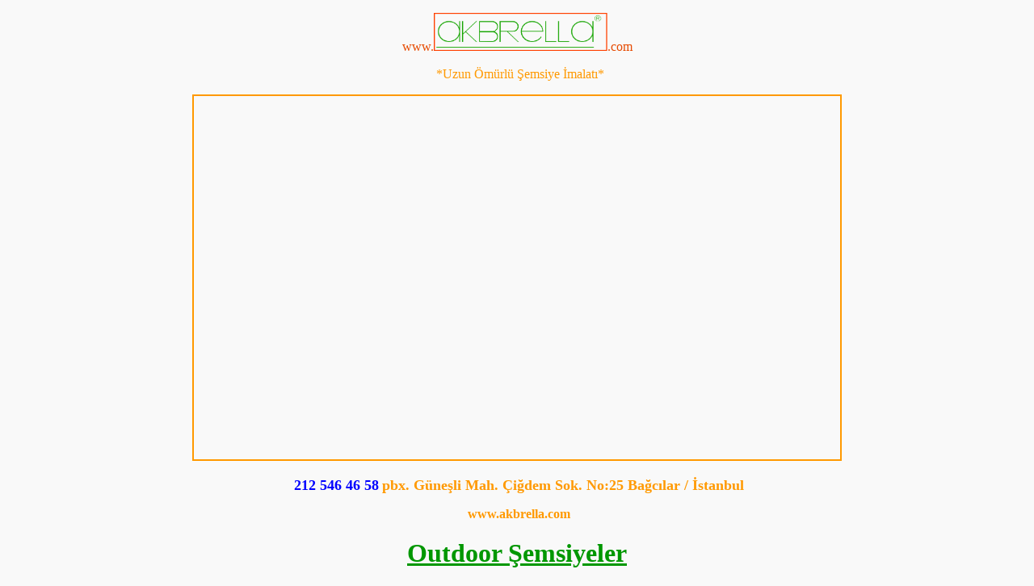

--- FILE ---
content_type: text/html; charset=windows-1254
request_url: https://saat.bbs.tr/BAHCE-SEMSIYESI-MODELLERI/outdoor-%C5%9Femsiyeler.html
body_size: 1830
content:
<!DOCTYPE html>
<html lang="tr" class="AKBRELLA-Şemsiye">
<head>
  <meta name="viewport" content="width=device-width, initial-scale=1">
<meta http-equiv="Content-Language" content="tr">
  <title>Outdoor Şemsiyeler</title>
  <meta http-equiv="content-type" content="text/html; charset=windows-1254">
  <meta http-equiv="Content-font-family" content="http://www.akbrella.com/Caviar.TTF">
  <meta http-equiv="X-UA-Compatible" content="ie=100">
  <meta name="description" content="2 Yıldan 7 Yıla kadar garantili bahçe şemsiyesi üreten firma. Outdoor Şemsiyeler *AKBRELLA* İstanbul">
  <meta property="og:title" content="AKBRELLA Outdoor Şemsiyeler">
  <meta property="og:description" content="Yerinize Özgün tasarımda bahçe şemsiyesi üreten firma *AKBRELLA* Kare, Dikdörtgen, Yuvarlak ve Yandan gövdeli Şemsiye üretimi. Outdoor Şemsiyeler">
  <meta property="og:type" content="Akbrella">
  <meta property="og:url" content="http://akbrella.com">
  <style type="text/css">
  @font-face {

    font-family: "Caviar";

    src: url(http://www.akbrella.com/Caviar.TTF) format("truetype");

  }

  p {

   font-family: "Caviar";

  }


  .style1 {
                                color: #E64A00;
  }
  a {
                                color: #FF9900;
  }
  a:visited {
                                color: #666666;
  }
  a:active {
                                color: #FF9900;
  }
  a:hover {
                                color: #FF9900;
  }
  .style9 {
                                color: #0000FF;
                                font-family: http://www.akbrella.com/Caviar.TTF;
  }
  .style11 {
                                font-family: http://www.akbrella.com/Caviar.TTF;
  }
  .style12 {
                                font-family: http://www.akbrella.com/Caviar.TTF;
  }
  .style13 {
                                color: #0000FF;
  }
  .style14 {
                                color: #008000;
  }
  .style15 {
                                color: #009700;
                                font-family: http://www.akbrella.com/Caviar.TTF;
                                text-decoration: underline;
                                text-align: center;
  }
  .style16 {
                                border-style: solid;
                                border-width: 2px;
  }
  .style17 {
                                text-align: center;
  }
  .style18 {
                                font-family: http://www.akbrella.com/Caviar.TTF;
                                font-size: large;
  }
  .style19 {
                                font-size: large;
  }
  </style>
  <script type="text/javascript">
  function MM_preloadImages() { //v3.0
  var d=document; if(d.images){ if(!d.MM_p) d.MM_p=new Array();
    var i,j=d.MM_p.length,a=MM_preloadImages.arguments; for(i=0; i<a.length; i++)
    if (a[i].indexOf("#")!=0){ d.MM_p[j]=new Image; d.MM_p[j++].src=a[i];}}
  }
  function MM_swapImgRestore() { //v3.0
  var i,x,a=document.MM_sr; for(i=0;a&&i<a.length&&(x=a[i])&&x.oSrc;i++) x.src=x.oSrc;
  }
  function MM_findObj(n, d) { //v4.01
  var p,i,x;  if(!d) d=document; if((p=n.indexOf("?"))>0&&parent.frames.length) {
    d=parent.frames[n.substring(p+1)].document; n=n.substring(0,p);}
  if(!(x=d[n])&&d.all) x=d.all[n]; for (i=0;!x&&i<d.forms.length;i++) x=d.forms[i][n];
  for(i=0;!x&&d.layers&&i<d.layers.length;i++) x=MM_findObj(n,d.layers[i].document);
  if(!x && d.getElementById) x=d.getElementById(n); return x;
  }

  function MM_swapImage() { //v3.0
  var i,j=0,x,a=MM_swapImage.arguments; document.MM_sr=new Array; for(i=0;i<(a.length-2);i+=3)
   if ((x=MM_findObj(a[i]))!=null){document.MM_sr[j++]=x; if(!x.oSrc) x.oSrc=x.src; x.src=a[i+2];}
  }
  </script>
</head>
<body style="color: #FF9900; background-color: #F9F9F9;" onload="MM_preloadImages('akbrella2.png')">
  <p class="style17"><span class="style1">www.</span><span class="style13"><span class="style14"><img title="AKBRELLA" src="akbrella1.png" name="Image1" width="215" height="47" border="0" alt="Outdoor Şemsiyeler" id="Image1"></span></span><span class="style1">.com</span></p>
  <p class="style17">  *Uzun Ömürlü Şemsiye İmalatı*</p>
  <p class="style17"><img title="Outdoor Şemsiyeler" alt="Outdoor Şemsiyeler" src="Outdoor%20%C3%9Eemsiyeler.png" width="800" height="450" class="style16"></p>
  <p class="style17"><strong><span class="style9"> <span class="style19">212 546 46 58</span></span> <span class="style18">pbx. Güneşli Mah. Çiğdem Sok. No:25 Bağcılar / İstanbul</span></strong></p>
  <p class="style17"><strong><span class="style11"><span class="style12"> www.akbrella.com</span></span></strong></p>
  <h1 class="style15">Outdoor Şemsiyeler</h1>
<script defer src="https://static.cloudflareinsights.com/beacon.min.js/vcd15cbe7772f49c399c6a5babf22c1241717689176015" integrity="sha512-ZpsOmlRQV6y907TI0dKBHq9Md29nnaEIPlkf84rnaERnq6zvWvPUqr2ft8M1aS28oN72PdrCzSjY4U6VaAw1EQ==" data-cf-beacon='{"version":"2024.11.0","token":"6b2af8d2593941f7932fce1079b15313","r":1,"server_timing":{"name":{"cfCacheStatus":true,"cfEdge":true,"cfExtPri":true,"cfL4":true,"cfOrigin":true,"cfSpeedBrain":true},"location_startswith":null}}' crossorigin="anonymous"></script>
</body>
</html>
